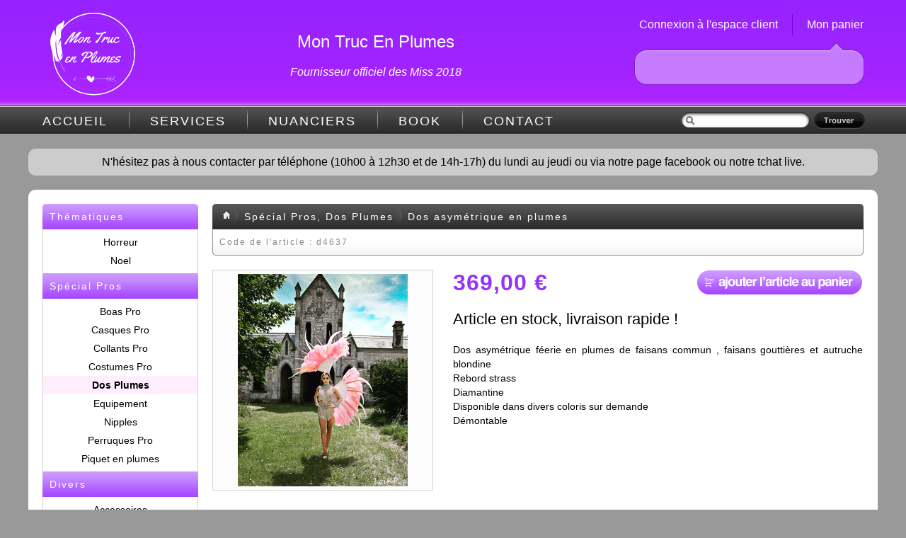

--- FILE ---
content_type: text/html; charset=UTF-8
request_url: https://www.montrucenplumes.fr/article-d4637_dos-asymetrique-en-plumes.html
body_size: 4137
content:
<!DOCTYPE html>
<html lang="fr">
<head>
<title>Dos asymétrique en plumes ( Spécial Pros, Dos Plumes ) sur la boutique Mon truc en plumes</title>
<meta name="Content-Type" content="text/html;charset=UTF-8"/>
<meta name="Description" content="Dos asym&eacute;trique en plumes à vendre dans la catégorie Dos Plumes du groupe Sp&eacute;cial Pros."/>
<meta http-equiv="Content-Language" content="fr"/>
<link rel="canonical" href="https://www.montrucenplumes.fr/article-d4637_dos-asymetrique-en-plumes.html"/>
<meta name="robots" content="index, follow"/>
<link href="//statique.montrucenplumes.fr/page.css?1544368097" rel="stylesheet" type="text/css"/>
<link href="//statique.montrucenplumes.fr/nl.css?1644368077" rel="stylesheet" type="text/css"/>

<script type="text/javascript" language="javascript" src="//statique.montrucenplumes.fr/fonctions.js?1455283409"></script>
<script> var _paq = window._paq = window._paq || [];_paq.push(['trackPageView']);_paq.push(['enableLinkTracking']);
  (function() {var u="//stats.ali-t.fr/";_paq.push(['setTrackerUrl', u+'matomo.php']);_paq.push(['setSiteId', '2']);var d=document, g=d.createElement('script'), s=d.getElementsByTagName('script')[0];g.async=true; g.src=u+'matomo.js'; s.parentNode.insertBefore(g,s);})();</script>
<link rel="alternate" type="application/rss+xml" title="Mon truc en plumes : nouveautés de la boutique" href="/nouveautes.rss"/>
<script src="//statique.montrucenplumes.fr/clearbox.js" type="text/javascript"></script>
<!--[if lt IE 9]>
<script src="//statique.montrucenplumes.fr/ie_html5.js"></script>
<![endif]-->
</head>
<body onload="panier_actualiser();">

<div id="messagePanierMasque"></div>
<div id="messagePanierCadre">
 <div id="messagePanierCadreInterieur">
  <div id="messagePanierMessage">L'article a bien été ajouté dans votre panier !</div>
  <a id="messagePanierContinuer" href="#" onclick="document.getElementById('messagePanierMasque').style.display='none';document.getElementById('messagePanierCadre').style.display='none';">« Continuer mes achats</a>
  <a id="messagePanierPanier" href="/panier.html">Voir mon panier et commander »</a>
 </div>
</div>

<div id="page">

 <header id="header">
  <a href="/"><img id="logo" src="//statique.montrucenplumes.fr/img/logov2.png" width="auto" height="144" alt="Mon truc en plumes"/></a>

  <div class="ttl">
  <h2 style="margin-top: 0;">Mon Truc En Plumes</h2>
  <em><a href="miss2018.html" class="m18link">Fournisseur officiel des Miss 2018</a></em>

  </div>
  <nav id="menu_client">
   <a id="menu_client-panier" href="/panier.html">Mon panier</a>
   <a id="menu_client-connexion" href="/connexion.html">Connexion à l'espace client</a>
  </nav>
  <div id="contenu_panier" onclick="location.href='/panier.html';"></div>
 </header>

 <nav id="menu">
  <form id="menu-recherche" action="/recherche.html" method="get"><input id="menu-recherche-champ" type="text" name="recherche" value="" /><input id="menu-recherche-ok" type="submit" value="" /></form>
  <a class="menu-lien" href="/">ACCUEIL</a><span class="menu-separateur"></span><a class="menu-lien" href="/services.html">SERVICES</a><span class="menu-separateur"></span><a class="menu-lien" href="/nuanciers.html">NUANCIERS</a><span class="menu-separateur"></span><a class="menu-lien" href="/book.html">BOOK</a><span class="menu-separateur"></span><a class="menu-lien" href="/contact.html">CONTACT</a>
 </nav>

 <div id="message_entete">N'h&eacute;sitez pas &agrave; nous contacter par t&eacute;l&eacute;phone (10h00 &agrave; 12h30 et de 14h-17h) du lundi au jeudi ou  via notre page facebook ou notre tchat live.</div>

 <div id="contenu">

  <nav id="contenu-sidebar">

   <div class="sidebar-bloc">
   <div class="sidebar-bloc-in">
    <div class="sidebar-bloc-titre">Thématiques</div>
    <a class="sidebar-bloc-lien" href="/categorie-thematiques_horreur.html">Horreur</a>
    <a class="sidebar-bloc-lien" href="/categorie-thematiques_noel.html">Noel</a>
    <div class="sidebar-bloc-stitre">Spécial Pros</div>
    <a class="sidebar-bloc-lien" href="/categorie-special-pros_boas-pro.html">Boas Pro</a>
    <a class="sidebar-bloc-lien" href="/categorie-special-pros_casques-pro.html">Casques Pro</a>
    <a class="sidebar-bloc-lien" href="/categorie-special-pros_collants-pro.html">Collants Pro</a>
    <a class="sidebar-bloc-lien" href="/categorie-special-pros_costumes-pro.html">Costumes Pro</a>
    <a class="sidebar-bloc-lien_v" href="/categorie-special-pros_dos-plumes.html">Dos Plumes</a>
    <a class="sidebar-bloc-lien" href="/categorie-special-pros_equipement.html">Equipement</a>
    <a class="sidebar-bloc-lien" href="/categorie-special-pros_nipples.html">Nipples</a>
    <a class="sidebar-bloc-lien" href="/categorie-special-pros_perruques-pro.html">Perruques Pro</a>
    <a class="sidebar-bloc-lien" href="/categorie-special-pros_piquet-en-plumes.html">Piquet en plumes </a>
    <div class="sidebar-bloc-stitre">Divers</div>
    <a class="sidebar-bloc-lien" href="/categorie-divers_accessoires.html">Accessoires</a>
    <a class="sidebar-bloc-lien" href="/categorie-divers_armatures.html">Armatures</a>
    <a class="sidebar-bloc-lien" href="/categorie-divers_au-metre.html">Au Mètre</a>
    <a class="sidebar-bloc-lien" href="/categorie-divers_bijoux.html">Bijoux</a>
    <a class="sidebar-bloc-lien" href="/categorie-divers_boas.html">Boas</a>
    <a class="sidebar-bloc-lien" href="/categorie-divers_centre-de-table.html">Centre de table </a>
    <a class="sidebar-bloc-lien" href="/categorie-divers_chapeaux.html">Chapeaux</a>
    <a class="sidebar-bloc-lien" href="/categorie-divers_chaussures.html">Chaussures</a>
    <a class="sidebar-bloc-lien" href="/categorie-divers_collants.html">Collants</a>
    <a class="sidebar-bloc-lien" href="/categorie-divers_colliers.html">Colliers</a>
    <a class="sidebar-bloc-lien" href="/categorie-divers_confettis.html">Confettis</a>
    <a class="sidebar-bloc-lien" href="/categorie-divers_costumes.html">Costumes</a>
    <a class="sidebar-bloc-lien" href="/categorie-divers_decoration.html">Décoration</a>
    <a class="sidebar-bloc-lien" href="/categorie-divers_enfant.html">Enfant</a>
    <a class="sidebar-bloc-lien" href="/categorie-divers_enfant-pro.html">Enfant Pro</a>
    <a class="sidebar-bloc-lien" href="/categorie-divers_etoles-en-plumes.html">Etoles en plumes</a>
    <a class="sidebar-bloc-lien" href="/categorie-divers_eventail-.html">Eventail </a>
    <a class="sidebar-bloc-lien" href="/categorie-divers_faux-cils.html">Faux Cils</a>
    <a class="sidebar-bloc-lien" href="/categorie-divers_faux-nez.html">Faux Nez</a>
    <a class="sidebar-bloc-lien" href="/categorie-divers_gants.html">Gants</a>
    <a class="sidebar-bloc-lien" href="/categorie-divers_lentilles.html">Lentilles</a>
    <a class="sidebar-bloc-lien" href="/categorie-divers_lumineux.html">Lumineux</a>
    <a class="sidebar-bloc-lien" href="/categorie-divers_lunettes.html">Lunettes</a>
    <a class="sidebar-bloc-lien" href="/categorie-divers_maquillage.html">Maquillage</a>
    <a class="sidebar-bloc-lien" href="/categorie-divers_mascottes.html">Mascottes</a>
    <a class="sidebar-bloc-lien" href="/categorie-divers_masque.html">Masque </a>
    <a class="sidebar-bloc-lien" href="/categorie-divers_packs.html">Packs</a>
    <a class="sidebar-bloc-lien" href="/categorie-divers_paillettes-au-kilo.html">Paillettes au kilo</a>
    <a class="sidebar-bloc-lien" href="/categorie-divers_perruques.html">Perruques</a>
    <a class="sidebar-bloc-lien" href="/categorie-divers_pinceaux.html">Pinceaux</a>
    <a class="sidebar-bloc-lien" href="/categorie-divers_plumes.html">Plumes</a>
    <a class="sidebar-bloc-lien" href="/categorie-divers_plumes-d-autruche.html">Plumes d'autruche</a>
    <a class="sidebar-bloc-lien" href="/categorie-divers_strass.html">Strass</a>
    <a class="sidebar-bloc-lien" href="/categorie-divers_t-shirt-mode.html">T shirt mode </a>
    <div class="sidebar-bloc-stitre">Bonnes affaires</div>
    <a class="sidebar-bloc-lien" href="/categorie-bonnes-affaires_soldes.html">Soldes</a>
    <div class="sidebar-bloc-stitre">Cirque</div>
    <a class="sidebar-bloc-lien" href="/categorie-cirque_veste-cirque.html">Veste cirque</a>
    <div class="sidebar-bloc-stitre">Artifices de scène</div>
    <a class="sidebar-bloc-lien" href="/categorie-artifices-de-scene_artifices-de-scene.html">Artifices de scène</a>
    <div class="sidebar-bloc-stitre">Robes de mariée</div>
    <a class="sidebar-bloc-lien" href="/categorie-robes-de-mariee_robes-de-mariee.html">Robes de mariée</a>
    <div class="sidebar-bloc-stitre">Art déco</div>
    <a class="sidebar-bloc-lien" href="/categorie-art-deco_cache-pot-plume.html">Cache pot plume</a>
    <a class="sidebar-bloc-lien" href="/categorie-art-deco_juju-s-hat.html">Juju's hat</a>
    <a class="sidebar-bloc-lien" href="/categorie-art-deco_luminaires.html">Luminaires </a>
    <div class="sidebar-bloc-stitre">noeud plumes </div>
    <a class="sidebar-bloc-lien" href="/categorie-noeud-plumes_noeud-en-plumes.html">Noeud en plumes</a>
   </div>
   </div>
  </nav>

<div id="fb-root"></div>
<script>(function(d, s, id) {
  var js, fjs = d.getElementsByTagName(s)[0];
  if (d.getElementById(id)) return;
  js = d.createElement(s); js.id = id;
  js.src = "//connect.facebook.net/fr_FR/all.js#xfbml=1";
  fjs.parentNode.insertBefore(js, fjs);
}(document, 'script', 'facebook-jssdk'));</script>

  <article id="contenu-page">

   <header id="contenu-navigation">

    <div id="ariane">
     <a id="ariane-accueil" href="/"></a>
     <a class="ariane-lien" href="/categorie-special-pros_dos-plumes.html">Spécial Pros, Dos Plumes</a>
     <h1 id="ariane-titre">Dos asymétrique en plumes</h1>
    </div>
    <div id="contenu-navigation-facebook" class="fb-like" data-href="https://www.montrucenplumes.fr/article-d4637_dos-asymetrique-en-plumes.html" data-send="true" data-layout="button_count" data-width="600" data-show-faces="false" data-action="recommend"></div>
    <div id="contenu-navigation-details">Code de l'article : d4637</div>
   </header>

   <section id="article-sidebar">
    <figure><a rel="clearbox[gallery=d4637]" href="//photos.montrucenplumes.fr/primaires/d4637/800x800.jpg"><img src="//photos.montrucenplumes.fr/primaires/d4637/300x300.jpg" alt="Cliquez pour agrandir"/></a></figure>
    <figcaption>Dos asymétrique en plumes</figcaption>
   </section>

   <section id="article-details">

    <div id="article-controles">
     <div id="article-controles-ajouter"><img src="//statique.montrucenplumes.fr/img/bouton-ajouter-grand.png" width="235" height="36" title="Ajouter l'article au panier" style="cursor:pointer;" onclick="panier_ajouter('d4637', 1);" alt="Ajouter l'article au panier"/></div>
     <div id="article-controles-prix">369,00 &euro;</div>
     <div id="article-controles-stock">Article en stock, livraison rapide !</div>
    </div>

    <p id="article-description">Dos asymétrique  féerie en plumes de faisans commun , faisans gouttières et autruche blondine <br />
Rebord strass <br />
Diamantine <br />
Disponible dans divers coloris sur demande <br />
Démontable </p>

   </section>

   <div class="clear"></div>




   <section id="article-remarques">
    <h2 class="contenu-stitre">Remarques sur cet article :</h2>
    <p class="contenu-texte">Les modèles présentés sur le site sont des exemple de réalisations possibles.</p>
    <p class="contenu-texte">Pour plus d'autres modèles, <a href="/contact.html">contactez-nous</a>.</p>
   </section>

   <section id="article-relatifs">
    <h2 class="contenu-stitre">Nos suggestions d'articles :</h2>

   <article class="bloc_article">
    <a class="bloc_article-designation" href="/article-cf563_armature-de-hanches.html"><span style="background:url(//photos.montrucenplumes.fr/primaires/cf563/180x180.jpg) center center no-repeat;"></span>Armature de hanches</a>
    <div class="bloc_article-code">cf563</div>
    <div class="bloc_article-ajouter"><img src="//statique.montrucenplumes.fr/img/bouton-ajouter.png" width="82" height="26" title="Ajouter l'article au panier" onclick="panier_ajouter('cf563', 1);" alt="Ajouter l'article au panier"/></div>
    <div class="bloc_article-prix">599,00 &euro;</div>
   </article>
   <article class="bloc_article">
    <a class="bloc_article-designation" href="/article-h663_ailes-marinieres.html"><span style="background:url(//photos.montrucenplumes.fr/primaires/h663/180x180.jpg) center center no-repeat;"></span>Ailes marini&egrave;res</a>
    <div class="bloc_article-code">h663</div>
    <div class="bloc_article-ajouter"><img src="//statique.montrucenplumes.fr/img/bouton-ajouter.png" width="82" height="26" title="Ajouter l'article au panier" onclick="panier_ajouter('h663', 1);" alt="Ajouter l'article au panier"/></div>
    <div class="bloc_article-prix">499,00 &euro;</div>
   </article>
   <article class="bloc_article">
    <a class="bloc_article-designation" href="/article-f682_ailes-de-hanches.html"><span style="background:url(//photos.montrucenplumes.fr/primaires/f682/180x180.jpg) center center no-repeat;"></span>Ailes de hanches</a>
    <div class="bloc_article-code">f682</div>
    <div class="bloc_article-ajouter"><img src="//statique.montrucenplumes.fr/img/bouton-ajouter.png" width="82" height="26" title="Ajouter l'article au panier" onclick="panier_ajouter('f682', 1);" alt="Ajouter l'article au panier"/></div>
    <div class="bloc_article-prix">759,00 &euro;</div>
   </article>
   <article class="bloc_article">
    <a class="bloc_article-designation" href="/article-hy628_armature-de-hanches-mariniere.html"><span style="background:url(//photos.montrucenplumes.fr/primaires/hy628/180x180.jpg) center center no-repeat;"></span>Armature de hanches marini&egrave;re</a>
    <div class="bloc_article-code">hy628</div>
    <div class="bloc_article-ajouter"><img src="//statique.montrucenplumes.fr/img/bouton-ajouter.png" width="82" height="26" title="Ajouter l'article au panier" onclick="panier_ajouter('hy628', 1);" alt="Ajouter l'article au panier"/></div>
    <div class="bloc_article-prix">399,99 &euro;</div>
   </article>
   <article class="bloc_article">
    <a class="bloc_article-designation" href="/article-gt6726_armature-hanches-et-casque.html"><span style="background:url(//photos.montrucenplumes.fr/primaires/gt6726/180x180.jpg) center center no-repeat;"></span>Armature hanches et casque</a>
    <div class="bloc_article-code">gt6726</div>
    <div class="bloc_article-ajouter"><img src="//statique.montrucenplumes.fr/img/bouton-ajouter.png" width="82" height="26" title="Ajouter l'article au panier" onclick="panier_ajouter('gt6726', 1);" alt="Ajouter l'article au panier"/></div>
    <div class="bloc_article-prix">759,00 &euro;</div>
   </article>
   <article class="bloc_article">
    <a class="bloc_article-designation" href="/article-h427_armature-de-hanches.html"><span style="background:url(//photos.montrucenplumes.fr/primaires/h427/180x180.jpg) center center no-repeat;"></span>Armature de hanches</a>
    <div class="bloc_article-code">h427</div>
    <div class="bloc_article-ajouter"><img src="//statique.montrucenplumes.fr/img/bouton-ajouter.png" width="82" height="26" title="Ajouter l'article au panier" onclick="panier_ajouter('h427', 1);" alt="Ajouter l'article au panier"/></div>
    <div class="bloc_article-prix">499,99 &euro;</div>
   </article>
   <article class="bloc_article">
    <a class="bloc_article-designation" href="/article-s234_selle-ailes-geantes-cheval.html"><span style="background:url(//photos.montrucenplumes.fr/primaires/s234/180x180.jpg) center center no-repeat;"></span>Selle ailes g&eacute;antes cheval</a>
    <div class="bloc_article-code">s234</div>
    <div class="bloc_article-ajouter"><img src="//statique.montrucenplumes.fr/img/bouton-ajouter.png" width="82" height="26" title="Ajouter l'article au panier" onclick="panier_ajouter('s234', 1);" alt="Ajouter l'article au panier"/></div>
    <div class="bloc_article-prix">2999,00 &euro;</div>
   </article>
   <article class="bloc_article">
    <a class="bloc_article-designation" href="/article-ail4521_ailes-en-plumes-de-floss-medium.html"><span style="background:url(//photos.montrucenplumes.fr/primaires/ail4521/180x180.jpg) center center no-repeat;"></span>Ailes en plumes de floss medium</a>
    <div class="bloc_article-code">ail4521</div>
    <div class="bloc_article-ajouter"><img src="//statique.montrucenplumes.fr/img/bouton-ajouter.png" width="82" height="26" title="Ajouter l'article au panier" onclick="panier_ajouter('ail4521', 1);" alt="Ajouter l'article au panier"/></div>
    <div class="bloc_article-prix">299,00 &euro;</div>
   </article>
   </section>


  </article>

  <div class="clear"></div>

 </div>

 <footer id="footer">
  <a href="/port.html"><img id="footer_livraison" src="//statique.montrucenplumes.fr/img/footer_livraison.png?1540130142" width="300" height="110" alt="Livraison à domicile" /></a>
  <img id="footer_paiement" src="//statique.montrucenplumes.fr/img/footer_paiement.png?1540130142" width="380" height="110" alt="Paiement sécurisé" />
  <div id="footer_liens">
   <a href="https://www.montrucenplumes.fr">&copy; 2026 Montrucenplumes.fr</a>, tous droits réservés
   <br />▪ <a href="/nuanciers.html">Nuanciers et aperçu des coloris</a>
   <br />▪ <a href="/port.html">Détail des frais de port</a>
   <br />▪ <a href="/cgv.html">Conditions générales de vente et mentions légales</a>
   <br />▪ <a href="/liens.html">Liens utiles et sites amis</a>
  </div>
 </footer>

</div>
<!--
<div class="guirlande guirlande1"></div>
<div class="guirlande guirlande2"></div>
<div class="guirlande guirlande3"></div>  -->


<script>
   (function(d, w, c) {
       w.ChatraID = 'cj5Atbwc57z7y7nzt';
       var s = d.createElement('script');
       w[c] = w[c] || function() {
           (w[c].q = w[c].q || []).push(arguments);
       };
       s.async = true;
       s.src = 'https://call.chatra.io/chatra.js';
       if (d.head) d.head.appendChild(s);
   })(document, window, 'Chatra');
</script>

</body>
</html>

--- FILE ---
content_type: text/css
request_url: https://statique.montrucenplumes.fr/page.css?1544368097
body_size: 3076
content:
*{ font-family:sans-serif; font-weight:300; }

a{ text-decoration:none; }
a:hover{ text-decoration:none; }

img{ border:0; }

input, textarea, select{ outline:none; }

.clear{ clear:both; }

body{ margin:0; padding:0; font-size:14px; color:#000; background:#999 url('/img/fond.png?1540130142') repeat-x; text-align:center; }

#messagePanierMasque{ position:absolute; margin:-10px 0; display:none; z-index:1001; width:100%; background:#000; filter:alpha(opacity=60); -moz-opacity:0.6; opacity:0.6; }
#messagePanierCadre{ position:absolute; margin:-10px 0; display:none; z-index:1002; width:100%; }
 #messagePanierCadreInterieur{ margin:250px auto 0 auto; padding:40px; width:650px; height:100px; background:#fff; border:#8f8f8f 1px solid; }
  #messagePanierMessage{ margin:0 0 30px 0; font-size:32px; color:#A100FF; }
  #messagePanierContinuer{ float:left; padding:5px 10px; background:#ccc; border:#fff 2px solid; font-size:16px; text-align:right; cursor:pointer; color:#fff; }
  #messagePanierContinuer:hover{ border:#ccc 2px solid; text-decoration:none; }
  #messagePanierPanier{ float:right; padding:5px 10px; background:#A100FF; border:#fff 2px solid; font-size:16px; text-align:right; cursor:pointer; color:#fff; }
  #messagePanierPanier:hover{ border:#A100FF 2px solid; }

 #page{ width:1200px; margin:0 auto; }

  #header{ display:block; height:150px; }

   #logo{ float:left; margin:6px 0 0 17px; }

   #miss2018{ float:right; margin:20px 0 0 17px; }
   .ttl {font-size: 16px;width: 55%;display: block;float: left;top: 45px;margin: 0 auto;position: relative;color:#FFF;}
   .m18link {color: #FFF;}

   #menu_client{ display:block; padding:20px 0 0 0; height:40px; text-align:right; }
    #menu_client a{ float:right; padding:0 20px; line-height:30px; font-size:16px; color:#fff; }
    #menu_client a:hover{ color:#CF72FF; }
    #menu_client-panier, #menu_client-quitter{ border-left:#7c00cf 1px solid; }

   #contenu_panier{ float:right; margin:0 19px 0 0; padding:10px 0 0 0; width:325px; height:50px; background:url('/img/fond_contenu_panier.png') no-repeat; text-align:center; line-height:50px; cursor:pointer; }

  #menu{ display:block; height:60px; padding:0 0 0 20px; line-height:42px; text-align:left; }
   #menu-recherche{ float:right; display:block; margin:0 10px 0 0; padding:0; width:274px; height:40px; background:url('/img/menu_recherche.png?1540130142') no-repeat; }
    #menu-recherche-champ{ position:absolute; margin:12px 0 0 30px; padding:0; width:145px; border:0; background:transparent; font-size:14px; }
    #menu-recherche-ok{ position:absolute; margin:5px 0 0 192px; width:75px; height:30px; border:0; background:transparent; cursor:pointer; }
   .menu-lien{ font-size:18px; letter-spacing:2px; color:white; font-weight:100; }
   .menu-lien:hover{ color:#c56eff; }
   .menu-separateur{ display:inline; padding:10px 30px; line-height:42px; background:url('/img/menu_separateur.png') center 0 no-repeat; }

  #message_entete{ margin:0 0 20px 0; padding:10px; background:#CCC; color:#000; font-size:16px; border-radius:10px; }

  #contenu{ padding:20px 0 20px 20px; background:#FFF; border-radius:10px; }

   #contenu-sidebar{ display:block; float:left; width:220px; }

    .sidebar-bloc{ margin:0 0 20px 0; background:url('/img/sidebar_centre.png') repeat-y; }
    .sidebar-bloc-in{ padding:0 0 7px 0; background:url('/img/sidebar_bas.png') bottom left no-repeat; }
     .sidebar-bloc-titre{ height:36px; margin:0 0 5px 0; padding:0 0 0 10px; background:url('/img/sidebar_titre.png') top left no-repeat; font-weight:100; font-size:14px; line-height:36px; letter-spacing:2px; color:#fff; text-align:left; }
     .sidebar-bloc-stitre{ height:36px; margin:5px 0; padding:0 0 0 10px; background:url('/img/sidebar_stitre.png') top left no-repeat; font-weight:100; font-size:14px; line-height:36px; letter-spacing:2px; color:#fff; text-align:left; }
     .sidebar-bloc-texte{ margin:0 1px; padding:5px 10px; color:#000; text-align:left; }
     .sidebar-bloc-lien{ display:block; margin:0 1px; padding:5px 0; color:#000; }
     .sidebar-bloc-lien:hover{ background:#ffeffe; }
     .sidebar-bloc-lien_v{ display:block; margin:0 1px; padding:5px 0; color:#000; background:#ffeffe; font-weight:bold; }

    .sidebar-facebook{ height:30px; margin:0 0 20px 0; overflow:hidden; }

   #contenu-page{ display:block; float:left; margin:0 0 0 20px; width:940px; }

    #contenu-navigation{ display:block; height:73px; margin:0 0 20px 0; background:url('/img/fond_navigation.png') no-repeat; }
    #contenu-navigation-court{ height:36px; margin:0 0 20px 0; background:url('/img/fond_navigation.png') no-repeat; }
     #ariane{ height:36px; padding:0 0 0 10px; overflow:hidden; }
      #ariane-accueil{ float:left; display:block; width:35px; height:36px; background:url('/img/ariane.png') 0 0 no-repeat; }
      .ariane-lien{ float:left; display:block; height:36px; margin:0 5px 0 0; padding:0 15px 0 0; background:url('/img/ariane.png') right bottom no-repeat; font-weight:100; font-size:14px; line-height:36px; letter-spacing:2px; color:#fff; text-align:left; }
      #ariane-titre{ float:left; margin:0; padding:0; font-weight:100; font-size:14px; line-height:36px; letter-spacing:2px; color:#fff; text-align:left; }
     .recherche_tri{ float:right; margin:10px 35px 0 0; color:#000; }
     .recherche_tri:hover{ color:#9433ff; }
     .recherche_tri_v{ float:right; margin:10px 35px 0 0; color:#9433ff; }
     #contenu-navigation-facebook{ float:right; margin:8px 30px 0 0; }
     #contenu-navigation-details{ padding:0 0 0 10px; line-height:36px; font-size:12px; letter-spacing:2px; color:#888; text-align:left; }

    .contenu-stitre{ margin:0 0 15px 0; padding:0 21px 0 0; text-align:left; font-size:22px; }
    .contenu-texte{ margin:0 0 15px 0; padding:0 21px 0 0; line-height:20px; font-size:14px; text-align:justify; }
     .contenu-texte a{ color:#9722ff; }
     .contenu-texte a:hover{ text-decoration:underline; }

    .tableau-etiquette{ padding:10px 15px; border-bottom:#d3d3d3 4px solid; }
     .tableau-etiquette .commentaire{ font-size:11px; color:#999; }
     .tableau-etiquette .commentaire a{ font-size:11px; color:#333; }
     .tableau-etiquette .commentaire a:hover{ text-decoration:underline; }
    .tableau-donnee{ padding:10px 15px; border-bottom:#d3d3d3 1px solid; }
     .tableau-donnee a{ color:#9722ff; }
     .tableau-donnee a:hover{ text-decoration:underline; }
     .selecteur_nombre input{ width:30px; margin:0 5px; padding:5px; background:#fbfbfb; border:#ddd 1px solid; font-size:14px; color:#000; text-align:center; }
     .selecteur_nombre a{ font-size:22px; }

    .formulaire-etiquette{ padding:10px 20px 10px 0; text-align:right; }
    .formulaire-donnee{ padding:10px 0 10px 0; text-align:left; }
    .formulaire-champ{ width:380px; padding:5px; background:#fbfbfb; border:#ddd 1px solid; font-size:14px; color:#000; }
    textarea.contact-message{ width:380px; height:150px; padding:5px; background:#fbfbfb; border:#ddd 1px solid; font-size:14px; color:#000; }
    #formulaire-captcha{ text-align:left; color:#999; }
    #formulaire-captcha-img{ margin:0 10px 0 0; width:100px; height:30px; vertical-align:middle; }
    #formulaire-captcha-code{ margin:0 0 0 10px; width:100px; padding:5px; background:#fbfbfb; border:#ddd 1px solid; font-size:16px; color:#000; vertical-align:middle; }
    .formulaire-ok{ margin:10px 0 0 0; width:392px; padding:5px 10px; background:#A100FF; border:#fff 2px solid; font-size:16px; color:#fff; cursor:pointer; }
    .formulaire-ok:hover{ border:#A100FF 2px solid; }
    .champ_nom{ width:120px; }
    .champ_societe{ width:256px; }
    .champ_tva{ width:200px; }
    .champ_adresse{ width:300px; }
    .champ_codepostal{ width:50px; }
    .champ_ville{ width:190px; }
    .champ_telephone{ width:150px; }

    #contenu-navigation-sous_categories{ margin:0 0 15px 0; }
     #contenu-navigation-sous_categories a{ color:#9433ff; }

    .dialogue_info{ margin:0 20px 20px 0; padding:10px 15px; background:#efffef; border:#afa 1px solid; text-align:left; }
    .dialogue_erreur{ margin:0 20px 20px 0; padding:10px 15px; background:#ffefef; border:#faa 1px solid; text-align:left; }
     .dialogue_info a, .dialogue_erreur a{ text-decoration:underline; }
     .dialogue_info a:hover, .dialogue_erreur a:hover{ text-decoration:none; }

    .bloc_article{ float:left; margin:0 13px 13px 0; width:220px; height:336px; background:url('/img/fond_article.png') no-repeat; }
     .bloc_article-designation{ display:block; height:237px; line-height:15px; overflow:hidden; padding:25px 10px 0 10px; font-size:14px; text-align:center; color:#3d3d3d; }
      .bloc_article-designation span{ display:block; margin:0 0 25px 0; height:180px; }
     .bloc_article-designation:hover{ color:#9433ff; }
     .bloc_article-code{ display:block; height:20px; padding:13px 0 0 16px; color:#000; letter-spacing:2px; font-size:16px; text-align:left; font-weight: bold; }
     .bloc_article-ajouter{ float:right; padding:0 15px 0 0; }
      .bloc_article-ajouter img{ cursor:pointer; }
     .bloc_article-prix{ padding:5px 0 0 15px; font-weight:bold; font-size:16px; color:#9433ff; letter-spacing:1px; font-weight:bold; text-align:left; }

    .pagination{ margin:0 0 15px 0; }
     .pagination .precsuiv{ color:#9433ff; }
     .pagination .numero{ padding:0 5px; color:#9433ff; }
     .pagination .numero_courant{ padding:0 5px; color:#000; }

    #article-sidebar{ display:block; float:left; margin:0 0 30px 0; padding:5px; width:300px; background:#fcfcfc; border:#d4d4d4 1px solid; text-align:left; font-size:0; text-align:center; }
     #article-sidebar figure{ margin:0; }
     #article-sidebar figure img{ cursor:pointer; }

    #article-details{ display:block; margin:0 0 30px 0; padding:0 21px 0 340px; }

     #article-controles{ display:block; }
      #article-controles-ajouter{ float:right; }
      #article-controles-prix{ margin:0 0 20px 0; font-size:32px; color:#9433ff; letter-spacing:1px; font-weight:bold; text-align:left; }
      #article-controles-stock{ margin:0 0 20px 0; text-align:left; font-size:22px; }

     #article-description{ display:block; line-height:20px; text-align:justify; }

    #article-remarques{ display:block; text-align:left; margin:0 0 20px 0; padding:0 20px 0 0; }

    #article-relatifs{ display:block; text-align:left; margin:0 0 20px 0; }

    #article-commentaires{ display:block; text-align:left; padding:0 20px 0 0; }

    .liens-site{ float:left; width:470px; height:120px; text-align:left; }
     .liens-site img{ float:left; margin:0 20px 0 0; width:120px; height:90px; }
     .liens-site span{ display:block; padding:10px 0 0 0; color:#c56eff; font-size:24px; }
     .liens-site p{ margin:0; padding:10px 30px 0 0; }

    #services-effets_speciaux{ font-size:0; text-align:left; }
     #services-effets_speciaux img{ margin:0 3px 0 0; width:150px; height:200px; }

    #services-spectacle{ font-size:0; text-align:left; }
     #services-spectacle img{ margin:0 3px 0 0; width:225px; height:169px; }

   .article_stock_indisponible{ color:#b00; }
   .article_stock_partiel{ color:#c70; }
   .article_stock_disponible{ color:#0b0; }

   .total_panier{ font-size:32px; color:#60a511; letter-spacing:1px; font-weight:bold; }

   #panier-action{ padding:30px 0 60px 0; }
    #panier-action-commander{ display:inline-block; margin:0 0 0 10px; padding:12px 8px 12px 50px; background:#A100FF url('/img/icone_32-commander.png') 7px center no-repeat; border:#fff 2px solid; color:#fff; font-size:16px; }
    #panier-action-commander:hover{ border:#A100FF 2px solid; text-decoration:none; }
    #panier-action-recalculer{ display:inline-block; margin:0 0 0 10px; padding:12px 8px 12px 50px; background:#A100FF url('/img/icone_32-recalculer.png') 7px center no-repeat; border:#fff 2px solid; color:#fff; font-size:16px; }
    #panier-action-recalculer:hover{ border:#A100FF 2px solid; text-decoration:none; }

   #commande-identification{ float:right; padding:0 10px 0 0; }
   #commande-identification input{ width:200px; }
   #commande-creer_compte input{ width:200px; }
   #commande-commentaire{ width:220px; height:60px; padding:5px; background:#fbfbfb; border:#ddd 1px solid; font-size:14px; color:#000; }
   #code_promo-champ{ width:150px; }
   #code_promo-valider{ width:166px; }
   #commande-cgv{ text-align:right; padding:0 20px 0 0; }
    #commande-cgv a{ color:#9722ff; }
    #commande-cgv a:hover{ text-decoration:underline; }
   #commande-valider{ padding:20px 20px 0 0; text-align:right; }
    #commande-valider-retour{ float:left; margin:0 0 0 10px; padding:12px 8px 12px 8px; background:#aaa; border:#fff 2px solid; color:#fff; font-size:16px; }
    #commande-valider-retour:hover{ border:#aaa 2px solid; text-decoration:none; }
    #commande-valider-commander{ margin:0 0 0 10px; padding:12px 8px 12px 50px; background:#A100FF url('/img/icone_32-commander.png') 7px center no-repeat; border:#fff 2px solid; color:#fff; font-size:16px; cursor:pointer; }
    #commande-valider-commander:hover{ border:#A100FF 2px solid; text-decoration:none; }

   .commande-choix_paiement{ /*float:left; margin:0 16px 20px 0; width:450px;*/ margin:0 20px 20px 0; /*height:210px;*/ background:#fafafa; border:#AF5BFF 1px solid; }
    .commande-choix_paiement .nom{ /*margin:0 0 15px 0;*/ padding:0 10px; background:#AF5BFF; font-weight:100; font-size:14px; line-height:28px; letter-spacing:2px; color:#fff; text-align:left; cursor:pointer; }
    .commande-choix_paiement a{ color:#9722ff; }
    .commande-choix_paiement a:hover{ text-decoration:underline; }
    .commande-choix_paiement b{ font-weight:bold; }
   #commande-choix_paiement-carte img{ width:178px; height:110px; cursor:pointer; }
   #commande-choix_paiement-carte #payer{ cursor:pointer; }
   #commande-choix_paiement-paypal img{ width:160px; height:110px; cursor:pointer; }
   #commande-choix_paiement-paypal #payer{ cursor:pointer; }
   #commande-choix_paiement-carte-contenu, #commande-choix_paiement-paypal-contenu, #commande-choix_paiement-cheque-contenu, #commande-choix_paiement-virement-contenu, #commande-choix_paiement-mandatcash-contenu{ display:none; padding:20px 0; }

   #espace_client-menu-commandes, #espace_client-menu-donnees, #espace_client-menu-motdepasse{ display:inline-block; width:280px; padding:168px 0 40px 0; text-align:center; color:#9722ff; }
   #espace_client-menu-commandes:hover, #espace_client-menu-donnees:hover, #espace_client-menu-motdepasse:hover{ text-decoration:underline; }
   #espace_client-menu-commandes{ background:url('/img/icone_128-espace_membre-commandes.png') center 20px no-repeat; }
   #espace_client-menu-donnees{ background:url('/img/icone_128-espace_membre-donnees.png') center 20px no-repeat; }
   #espace_client-menu-motdepasse{ background:url('/img/icone_128-espace_membre-motdepasse.png') center 20px no-repeat; }

   #espace_client-commande-facturation{ float:left; margin:20px 16px 0 0; width:450px; height:190px; text-align:left; }
   #espace_client-commande-livraison{ float:left; margin:20px 0 0 0; width:450px; height:190px; text-align:left; }

   .book-photo{ float:left; width:153px; height:200px; overflow:hidden; }
    .book-photo figure{ margin:0 0 10px 0; }

  #footer{ display:block; height:140px; margin:15px 0 0 0; background:url('/img/footer.png?1540130145') 15px 0 no-repeat; }
   #footer_paiement{ float:right; }
   #footer_livraison{ float:right; margin:0 15px; }
   #footer_liens{ height:110px; padding:10px 0 0 30px; font-size:12px; color:#888; line-height:18px; text-align:left; }
    #footer_liens a{ color:#888; letter-spacing:1px; }
    #footer_liens a:hover{ text-decoration:underline; }


--- FILE ---
content_type: text/css
request_url: https://statique.montrucenplumes.fr/nl.css?1644368077
body_size: 45
content:
.guirlande {
	pointer-events: none;
	z-index: 10;
	width: 100%;
	height: 150px;
	position: absolute;
	top: 150px;
	left: 0;
}
.guirlande1 {
	height: 120px;
	background: url(/img/guirlande1.png) repeat-x 300% top;
	top: -23px;
}
.guirlande2 {
	background: url(/img/guirlande2.png) repeat-x 70% top;
	top: -71px;
}
.guirlande3 {
	background: url(/img/guirlande3.png) repeat-x 10% top;
	top: -50px;
}

--- FILE ---
content_type: text/javascript
request_url: https://statique.montrucenplumes.fr/clearbox/language/fr/cb_language.js
body_size: 272
content:
//
// 	ClearBox French Language File (JavaScript)
//

var

	CB_NavTextPrv='précédent',				                    // texte pour image précédente
	CB_NavTextNxt='suivant',					                // texte pour image suivante
	CB_NavTextFull='plein écran',				                // texte pour l'image originale (uniquement pour les images)
	CB_NavTextOpen='ouvrir dans une nouvelle fenêtre',		    // texte pour ouvrir dans une nouvelle fenętre
	CB_NavTextDL='télécharger',				                    // texte pour télécharger une image ou un autre contenu
	CB_NavTextClose='fermer',			                        // texte pour fermer clearbox
	CB_NavTextStart='démarrer le diaporama',			        // texte pour démarrer le diaporama
	CB_NavTextStop='arrêter le diaporama',			            // texte pour arręter le diaporama
	CB_NavTextRotR='rotation de l\'image à 90° vers la droite',	// texte pour faire une rotation vers la droite
	CB_NavTextRotL='rotation de l\'image à 90° vers la gauche',	// texte pour faire une rotation vers la gauche
	CB_NavTextReady='clearbox is ready'				// text of clearbox ready

;

--- FILE ---
content_type: text/javascript
request_url: https://statique.montrucenplumes.fr/fonctions.js?1455283409
body_size: 712
content:

function selecteur_nombre_moins(element_id, limite)
{
 if(document.getElementById(element_id).value>limite) document.getElementById(element_id).value=parseInt(document.getElementById(element_id).value)-1;
}
function selecteur_nombre_plus(element_id, limite)
{
 if(document.getElementById(element_id).value<limite) document.getElementById(element_id).value=parseInt(document.getElementById(element_id).value)+1;
}

function panier_modifications()
{
 document.getElementById('panier-action').innerHTML='<a id="panier-action-recalculer" href="javascript:document.panier_recalculer.submit();">Prendre en compte les modifications de quantité »</a>';
}

function commande_adresse_livraison()
{
 if(document.getElementById('commande-meme_adresse_livraison').checked==true) document.getElementById('commande-adresse_livraison').style.display='none';
 else document.getElementById('commande-adresse_livraison').style.display='block';
}

function commande_confirmer()
{
 if(document.getElementById('cgv').checked==true)
 {
  document.confirmer_commande.commentaire.value=document.getElementById('commande-commentaire').value;
  document.confirmer_commande.submit();
 }
 else{ alert('Veuillez accepter les conditions générales de vente !'); }
}

function panier_actualiser()
{
 if(window.XMLHttpRequest) xhr_object=new XMLHttpRequest();
 else if(window.ActiveXObject) xhr_object=new ActiveXObject('Microsoft.XMLHTTP');
 xhr_object.open('POST', '/ajax_panier_actualiser.php', true);
 xhr_object.onreadystatechange=function(){ if(xhr_object.readyState==4) eval(xhr_object.responseText); }
 xhr_object.setRequestHeader('Content-type', 'application/x-www-form-urlencoded');
 xhr_object.send();
 xhr_object.onreadystatechange=function()
 {
  if(xhr_object.readyState==4)
  {
   if(xhr_object.status==200)
   {
    var coderetour=xhr_object.responseText;
    eval(coderetour);
   }
  }
 }
}

function panier_ajouter(code_article, quantite)
{
 if(window.XMLHttpRequest) xhr_object=new XMLHttpRequest();
 else if(window.ActiveXObject) xhr_object=new ActiveXObject('Microsoft.XMLHTTP');
 xhr_object.open('POST', '/ajax_panier_ajouter.php', true);
 xhr_object.onreadystatechange=function(){ if(xhr_object.readyState==4) eval(xhr_object.responseText); }
 xhr_object.setRequestHeader('Content-type', 'application/x-www-form-urlencoded');
 var data = 'code_article='+code_article+'&quantite='+quantite;
 xhr_object.send(data);
 xhr_object.onreadystatechange=function()
 {
  if(xhr_object.readyState==4)
  {
   if(xhr_object.status==200)
   {
    var coderetour=xhr_object.responseText;
    eval(coderetour);
    panier_actualiser();
   }
  }
 }
}

function commande_choix_paiement(commande, cle, choix)
{
 document.getElementById('commande-choix_paiement-carte-contenu').style.display='none';
 document.getElementById('commande-choix_paiement-paypal-contenu').style.display='none';
 document.getElementById('commande-choix_paiement-cheque-contenu').style.display='none';
 document.getElementById('commande-choix_paiement-virement-contenu').style.display='none';
 document.getElementById('commande-choix_paiement-mandatcash-contenu').style.display='none';
 document.getElementById('commande-choix_paiement-'+choix+'-contenu').style.display='block';
 if(window.XMLHttpRequest) xhr_object=new XMLHttpRequest();
 else if(window.ActiveXObject) xhr_object=new ActiveXObject('Microsoft.XMLHTTP');
 xhr_object.open('POST', '/ajax_commande_choix_paiement.php', true);
 xhr_object.onreadystatechange=function(){ if(xhr_object.readyState==4) eval(xhr_object.responseText); }
 xhr_object.setRequestHeader('Content-type', 'application/x-www-form-urlencoded');
 var data = 'commande='+commande+'&cle='+cle+'&choix='+choix;
 xhr_object.send(data);
}
